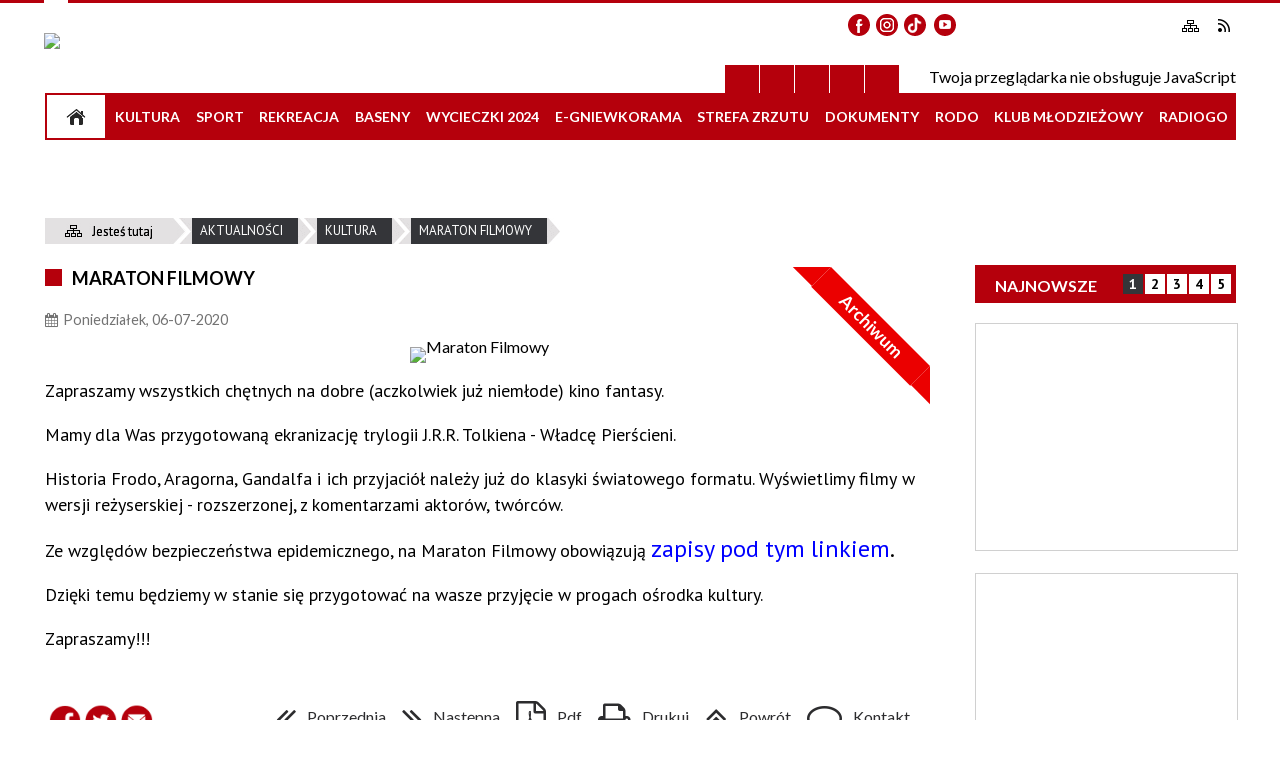

--- FILE ---
content_type: text/html; charset=utf-8
request_url: https://kisgniewkowo.pl/aktualnosc-1019-maraton_filmowy.html
body_size: 14556
content:
<!DOCTYPE html>
<html lang="pl"  itemscope="itemscope" itemtype="http://schema.org/WebPage" xmlns="http://www.w3.org/1999/xhtml">
    <head>
        <!-- METAS - - - - - - - - - - - - - - - - - - - - - - - - - - - - - -->
        <title itemprop="name">Maraton Filmowy - Aktualności - MGOKSiR Gniewkowo</title>
<meta http-equiv="Content-Type" content="text/html; charset=utf-8">
	<meta name="title" content="Maraton Filmowy - Aktualności - MGOKSiR Gniewkowo">
	<meta name="description" content="MGOKSiR Gniewkowo Maraton Filmowy - ekranizacja powieści Tolkiena Władca Pierścieni w wersji reżyserskiej.
Zapraszamy!">
	<meta name="keywords" content="MGOKSiR Gniewkowo">
	<meta name="author" content="CONCEPT Intermedia www.sam3.pl">
	<meta name="robots" content="index, follow">

		<meta name="robots" content="index, follow">
        <meta name="viewport" content="width=device-width" >        
                            <meta property="og:image" content="http://kisgniewkowo.pl/uploads/pub/news/news_1019/zajawki/7e239183594c09692943a5af17d497f62bb29704.png">
            <meta property="og:title" content="Maraton Filmowy">
    <meta property="og:description" content="Maraton Filmowy - ekranizacja powieści Tolkiena Władca Pierścieni w wersji reżyserskiej.
Zapraszamy!">
    <meta property="og:site_name" content="Miejsko-Gminny Ośrodek Kultury Sportu i Rekreacji w Gniewkowie">
    <meta property="og:url" content="https://kisgniewkowo.pl/aktualnosc-1019-maraton_filmowy.html">
    <meta property="og:type" content="article">
    
    <meta name="twitter:title" content="Maraton Filmowy">
    <meta name="twitter:description" content="Maraton Filmowy - ekranizacja powieści Tolkiena Władca Pierścieni w wersji reżyserskiej.
Zapraszamy!">
    <meta name="twitter:image" content="http://kisgniewkowo.pl/uploads/pub/news/news_1019/zajawki/orginal_7e239183594c09692943a5af17d497f62bb29704.png">
    <!--<meta name="twitter:card" content="http://kisgniewkowo.pl/uploads/pub/news/news_1019/zajawki/thumb_7e239183594c09692943a5af17d497f62bb29704.png">-->
    
    <meta name="twitter:card" content="summary" >
    <meta name="twitter:site" content="https://kisgniewkowo.pl/aktualnosc-1019-maraton_filmowy.html" >
    
        <!-- EXTERNALS - - - - - - - - - - - - - - - - - - - - - - - - - - - -->		
        <link rel="shortcut icon" href="/themes/skin_01/images/favicon.ico" >
        <link rel="alternate" type="application/rss+xml"  title="RSS 2.0" href="https://kisgniewkowo.pl/aktualnosci.xml" >
		
		

		
        	<link rel="stylesheet" type="text/css" media="all" href="/themes/skin_01/css/common.css">
	<link rel="stylesheet" type="text/css" media="all" href="/css/concept.gallery.css">
	<link rel="stylesheet" type="text/css" media="all" href="/css/_global.css">
	<link rel="stylesheet" type="text/css" media="screen" href="/wcag_video_player/ableplayer.min.css">
	<link rel="stylesheet" type="text/css" media="all" href="/css/icons_library.css">
	<link rel="stylesheet" type="text/css" media="screen" href="/css/jquery-ui-1.13.2/jquery-ui.min.css">
	<link rel="stylesheet" type="text/css" media="screen" href="/js/fancyBox/jquery.fancybox.css">
	<link rel="stylesheet" type="text/css" media="print" href="/css/print_strona.css">
	<link rel="stylesheet" type="text/css" media="all" href="/themes/skin_01/css/responsive.css">
	<link rel="stylesheet" type="text/css" media="all" href="/themes/skin_01/css/_multisite.css">
	<link rel="stylesheet" type="text/css" media="all" href="/css/concept-carousel.css">

        <!-- JAVASCRIPTS - - - - - - - - - - - - - - - - - - - - - - - - - - -->
                <script src="/js/jquery/jquery-1.12.4.min.js"></script>
        <script src="/js/jquery/jquery-3.1.1.min.js"></script>
        <script src="/js/jquery/jquery-ui-1.13.2.min.js"></script>
        <script src="/js/hammer.min.js"></script>
		<script src="/js/whcookies.min.js" ></script>
        <script src="/js/jquery/jquery.ui.datepicker.min.js"></script> 
        <script src="/js/jquery/jquery-ui-timepicker-addon.min.js"></script> 
        
        <!-- cdn for modernizr, if you haven't included it already -->
        <!-- script src="http://cdn.jsdelivr.net/webshim/1.12.4/extras/modernizr-custom.js"></script -->
        <!-- polyfiller file to detect and load polyfills -->
        <!-- script src="http://cdn.jsdelivr.net/webshim/1.12.4/polyfiller.js"></script -->

                <script>
        function get_upload_image_size(dimension)
        {
            if(dimension == 'x')
                return 266;
            else
                return 224;
        }
        </script>
        
        <script src="/js/../themes/skin_01/js/multisite.js"></script>
<script src="/js/menu.min.js"></script>
<script src="/js/functions.js"></script>
<script src="/js/jquery/concept-rotator.js"></script>
<script src="/js/jquery/jquery.easing.1.3.js"></script>
<script src="/js/gsap/TweenMax.min.js"></script>
<script src="/js/gsap/plugins/ScrollToPlugin.min.js"></script>
<script src="/js/gsap/plugins/CSSPlugin.min.js"></script>
<script src="/js/gsap/easing/EasePack.min.js"></script>
<script src="/js/concept.gallery.js?ver=3.0"></script>
<script src="/js/akceslab-ytplayer.js"></script>
<script src="/wcag_video_player/ableplayer.min.js"></script>
<script src="/wcag_video_player/thirdparty/js.cookie.js"></script>
<script src="/js/concept_carousel_v1_0.js"></script>
		
    </head>
        <body class="module-aktualnosci action-show">
       
                <div class="page_title" style="display: none">
            Miejsko-Gminny Ośrodek Kultury Sportu i Rekreacji w Gniewkowie - kisgniewkowo.pl
<br><span class="data">Wygenerowano:&nbsp;02-02-2026</span>        </div>
        
        <h1 hidden>Miejsko-Gminny Ośrodek Kultury Sportu i Rekreacji w Gniewkowie - kisgniewkowo.pl
</h1>

        <div id="page_content">       
            <div id="overlay" onclick="clear_other_mobile_active_elements();toggle_body_overflow();"></div>
            <div id="page_container">                <table role="presentation" id="table_1" class="sekcja-paneli" style="width: 100%;">
<tbody>	<tr>
		<td id="PAN_HEAD" class="panel">
			<div>
<div class="wcag_links">
	<div class="links">
		<div class="hidden">
			<a href="#content" data-offset="-300" class="scroll_to">Przejdź do treści</a>
		</div>
		
		<div class="hidden"><div tabindex="0" onclick="jQuery('body').scrollTo('*[id^=\'search_comn_\']'); jQuery('*[id^=\'search_comn_\']').val('').focus();">Przejdź do Wyszukiwarki</div></div>
		<div class="hidden"><a class="mapa_strony" tabindex="0" href="/mapa_strony.html">Przejdź do mapy strony</a></div>
		<div class="hidden"><div tabindex="0" onclick="jQuery('body').scrollTo('*[id^=\'mainMenu_\']'); jQuery(':focusable', jQuery('*[id^=\'mainMenu_\']'))[0].focus();">Przejdź do Menu</div></div>
	</div>
</div>

<script>
	jQuery('.scroll_to').css('cursor' , 'pointer').click(function () {
	var target = jQuery(this).attr('href');
	jQuery('html, body').animate({
	scrollTop: jQuery(target).offset().top -140
	}, 1000);
	});
</script>

<div class="wysuwany_baner_lewo">
    <div class="pole-banerowe noprint" style="flex-grow: 1; " >
									<a href="radio.html" onclick="window.open(this.href, 'radio', 'width=540,height=55,resizable=yes'); return false;">
							<img src="/uploads/pub/img_files/img_19800/8f22e15bc0d72fcb13307cd4d64f7b28ec652124.png" alt="Radio GO - kliknięcie spowoduje otwarcie nowego okna" loading="lazy" title="Radio GO" onclick="jQuery.ajax({
	type:'POST',
	url:'/banery/click/id/19800.html',
	dataType:'html'})"><span class="baner_title" style="display:none;">Radio GO</span></a></div>
   
</div>


<script>
	jQuery(document).ready(function(){
		   jQuery('.wysuwany_baner_prawo > div a').focusin(function(evt){				
				   jQuery(evt.target).parent().addClass('focused');                                    
		   });
		   jQuery('.wysuwany_baner_prawo > div a').focusout(function(evt){
				   jQuery(evt.target).parent().removeClass('focused');      
		   });   
		   
		   jQuery('.wysuwany_baner_lewo > div a').focusin(function(evt){				
				   jQuery(evt.target).parent().addClass('focused');                                    
		   });
		   jQuery('.wysuwany_baner_lewo > div a').focusout(function(evt){
				   jQuery(evt.target).parent().removeClass('focused');      
		   });   
	});
	
	jQuery(document).ready(function (){
		jQuery('.wysuwany_baner_lewo > *').click(function ()	{		
			jQuery('.wysuwany_baner_lewo > div').removeClass('focused');     			
			jQuery(".miejsce-banerowe.logo_w_naglowku a").focus();			
		});
		
		jQuery('.wysuwany_baner_prawo > *').click(function ()	{		
			jQuery('.wysuwany_baner_prawo > div').removeClass('focused');     			
			jQuery(".miejsce-banerowe.logo_w_naglowku a").focus();			
		});
	});
</script>
        
	

    <div class="miejsce-banerowe logo_w_wersji_responsywnej " >
        <div class="pole-banerowe noprint" style="flex-grow: 1; " >
<a href="/" target="_self"><img src="/uploads/pub/img_files/img_19787/77222b954f82be2a056ee74ea0cd31c035d0923f.png" alt="logo responsywne" loading="lazy" title="" onclick="jQuery.ajax({
	type:'POST',
	url:'/banery/click/id/19787.html',
	dataType:'html'})"><span class="baner_title" style="display:none;">logo responsywne</span></a></div>
        </div>




    <div class="miejsce-banerowe logo_w_naglowku_strony " >
        <div class="pole-banerowe noprint" style="flex-grow: 1; " >
<a href="/" target="_self"><img src="/uploads/pub/img_files/img_19773/9ddf4d1402c2f8836488154f6899210760a637b0.png" alt="Logo w nagłówku" loading="lazy" title="" onclick="jQuery.ajax({
	type:'POST',
	url:'/banery/click/id/19773.html',
	dataType:'html'})"><span class="baner_title" style="display:none;">Logo w nagłówku</span></a></div>
<div class="noprint pole-banerowe">
<script>
    (function(d){
      var s = d.createElement("script");
      /* uncomment the following line to override default position*/
      /* s.setAttribute("data-position", 3);*/
      /* uncomment the following line to override default size (values: small, large)*/
      /* s.setAttribute("data-size", "small");*/
      /* uncomment the following line to override default language (e.g., fr, de, es, he, nl, etc.)*/
      /* s.setAttribute("data-language", "language");*/
      /* uncomment the following line to override color set via widget (e.g., #053f67)*/
       s.setAttribute("data-color", "#B4000B");
      /* uncomment the following line to override type set via widget (1=person, 2=chair, 3=eye, 4=text)*/
      /* s.setAttribute("data-type", "1");*/
      /* s.setAttribute("data-statement_text:", "Our Accessibility Statement");*/
      /* s.setAttribute("data-statement_url", "http://www.example.com/accessibility")";*/
      /* uncomment the following line to override support on mobile devices*/
      /* s.setAttribute("data-mobile", true);*/
      /* uncomment the following line to set custom trigger action for accessibility menu*/
      /* s.setAttribute("data-trigger", "triggerId")*/
      s.setAttribute("data-account", "MsFIrZrGxc");
      s.setAttribute("src", "https://cdn.userway.org/widget.js");
      (d.body || d.head).appendChild(s);
    })(document)
    </script>
    <noscript>Please ensure Javascript is enabled for purposes of <a href="https://userway.org">website accessibility</a></noscript>
  
</div>
        </div>




    <div class="miejsce-banerowe banery_do_podstron_w_naglowku puste" >
                </div>


<script>
    function toggleGlobalPause()
    {
        globalPause = !globalPause;
        jQuery("#hyperss .slide-image").toggleClass("stopped");
        jQuery(".stop-anim").toggleClass("play");

        var x = jQuery(".stop-anim").text();

        if (x == 'Wznów animacje') {
            jQuery(".stop-anim").text("Zatrzymaj animacje");
            jQuery(".stop-anim").attr("title", "Zatrzymaj animacje");
        } else {
            jQuery(".stop-anim").text("Wznów animacje");
            jQuery(".stop-anim").attr("title", "Wznów animacje");
        }
    }
</script>	

<div class="accesible" >
   <div class="stop-anim" title="Zatrzymaj animacje" tabindex="0" onclick="toggleGlobalPause();">Zatrzymaj animacje</div>
        <div class="wheelchair" title="Informacje o dostępności" onclick="location = ('https://kisgniewkowo.pl/strona-1-informacje_o_dostepnosci.html');"></div>
    <div class="deklaracja_dostep" title="Deklaracja dostępności" onclick="location = ('https://kisgniewkowo.pl/deklaracja_dostepnosci.html');"></div>
    <div class="deaf" title="Informacje dla niesłyszących" onclick="location = ('https://kisgniewkowo.pl/strona-2-informacje_dla_nieslyszacych.html');"></div>
    <div class="contrast" title="Informacje o kontraście" onclick="location = ('https://kisgniewkowo.pl/strona-3-informacja_o_kontrascie.html');"></div>
    </div>



    <div class="miejsce-banerowe ikonki_spolecznosciowe_w_naglowku " >
        <div class="noprint pole-banerowe">
<a href="https://www.facebook.com/GniewkowoGOK" class="fb_link"  target="_blank">facebook</a>

<a href="https://www.instagram.com/gniewkowogok/" class="insta_link"  target="_blank">instagram</a>

<a href="https://www.tiktok.com/@tikgokgniewkowo" class="tiktok_link"  target="_blank">tiktok</a>

<a href="http://www.youtube.com/@mgoksironline5387" class="youtube_link" target="_blank">youtube</a>




</div>
        </div>


<div class="noprint pole-banerowe">
<div class="topMenu_infobar">
  <div class="links">   
    
    <a href="https://www.gov.pl/web/polskapomoc/unia-europejska" target="_blank" class="eu">Unia Europejska</a>
       
        <a href="http://www.epuap.gov.pl" target="_blank" class="epuap">Epuap</a>
    
    <a href="http://www.bip.kisgniewkowo.pl" target="_blank" class="bip">BIP</a>

    
    <a href="/mapa_strony.html" class="mapastrony">Mapa Strony</a>
    
    <a href="/aktualnosci.xml" class="rss_link">RSS</a>
    
    <div class="cl" style="float: none; height: 0;"></div>
    
  </div>
</div>
</div>
<section class="component wyszukiwarka-wrapper " >

            <header class="belka hidden-wcag">
            <h2 class="title"><span>Wyszukiwarka</span></h2>
        </header>
    
    <div class="comn-wyszukiwarka" role="search">
        
        
        <div id="search_box_comn_srch_2586a21da19e465303320af88b5635a5">
            <span class="warning show-delayed">Twoja przeglądarka nie obsługuje JavaScript</span>
        </div>

        <div class="cl"></div>
    </div>

    <script>
//<![CDATA[
jQuery.ajax({
	type:'POST',
	url:'/Common/getSearchAllForm/disp/none/hash_id/comn_srch_2586a21da19e465303320af88b5635a5.html',
	dataType:'html',
	success:function(data, textStatus){jQuery('#search_box_comn_srch_2586a21da19e465303320af88b5635a5').html(data);},
	complete:function(XMLHttpRequest, textStatus){wcagstinks(jQuery("#adv_form")); updateAdvSearchWidth(); jQuery("#adv_form");}})
//]]>
</script>
</section>
<div class="cl"></div>
<nav class="glowneMenu" data-component-name="comn_mainmenu" id="mainMenu_07a2b9e39256f90dc810228d895c70c7-wrapper" aria-labelledby="mainMenu_07a2b9e39256f90dc810228d895c70c7-label">   
    <h2 id="mainMenu_07a2b9e39256f90dc810228d895c70c7-label" class="hidden-wcag">Menu główne 1</h2>
    <div class="okazja_top2"></div>
    <div class="okazja_top3"></div>
    		
				
        <ul class="mainMenu " id="comn_07a2b9e39256f90dc810228d895c70c7">
         <li class="block block_nr_1" id="comn_07a2b9e39256f90dc810228d895c70c7_pos_1" data-color="#B5000C">
<a target="_self" class="menu-level-1 no-submenu" style="color:#fff; border-color:#B5000C; background: #B5000C;" href="/"><span class="menu_select_left" style="background:#B5000C;"></span><span class="menu_select_right" style="background:#B5000C;"></span><span class="menu_select_bottom" style="background:#B5000C;"></span><span style="background:#B5000C;" class="tytul_menu">Strona główna</span></a>
</li> <li class="block block_nr_2" id="comn_07a2b9e39256f90dc810228d895c70c7_pos_2" data-color="#B5000C">
<a target="_self" class="menu-level-1 no-submenu" style="color:#fff; border-color:#B5000C; background: #B5000C;" href="/strona-98-kultura.html"><span class="menu_select_left" style="background:#B5000C;"></span><span class="menu_select_right" style="background:#B5000C;"></span><span class="menu_select_bottom" style="background:#B5000C;"></span><span style="background:#B5000C;" class="tytul_menu">Kultura</span></a>
</li> <li class="block block_nr_3" id="comn_07a2b9e39256f90dc810228d895c70c7_pos_3" data-color="#B5000C">
<a target="_self" class="menu-level-1 with-submenu" style="color:#fff; border-color:#B5000C; background: #B5000C;" href="/strona-99-sport.html"><span class="menu_select_left" style="background:#B5000C;"></span><span class="menu_select_right" style="background:#B5000C;"></span><span class="menu_select_bottom" style="background:#B5000C;"></span><span style="background:#B5000C;" class="tytul_menu">Sport</span></a>
<span class="main-menu-toggler" onclick="mainMenuTogglePosition(this);"></span><div class="sub-block-menu js-display-none" style="height: 0; background: #B5000C; border-color: #B5000C; ">
<h2 style="border-bottom-color: #B5000C;  background-color: #B5000C; ">Sport</h2>
<ul class="level-1-wrapper">
<li class="level-1" style="color:#fff; background-color: #B5000C;"><a target="_self" class="menu-level-2" style="" href="/strona-116-szachy.html"><span class="label" style="background: #B5000C; border-color: #B5000C;" title=""></span>Szachy</a><div class="extra-box"><div><div class="zajawka port_zaj "><a target="_self" href="/strona-116-szachy.html"><span class="box-left" style="width: 266px;">
    <img alt="" loading="lazy" width="266" height="224" src="/uploads/pub/strony/strona_116/zajawki/thumb_3898e7f1fe4a8fe2b8a109a7415e5b18af031533.jpg">
</span>

<span class="box-right">
     
  <span class="title">    
    <span class="etykieta_zajawka">      
    	<span class="label" style="background: #B5000C; border-color: #B5000C;" title=""></span>      
    </span>    
    Szachy    
  </span>
  
  <span class="tresc">Strona poświęcona Grand Prix Gniewkowa w szachach.</span>

  <span class="zajawka_click">
    kliknij, aby przejść do dalszej części informacji
  </span>

</span>
</a></div></div></div></li></ul><div class="extra-content"><div class="extra-box"><div class="zajawka port_zaj "><a target="_self" href="/strona-99-sport.html"><span class="box-left" style="width: 266px;">
    <img alt="" loading="lazy" width="266" height="224" src="/themes/skin_01/images/def_zaj_thumb.png">
</span>

<span class="box-right">
     
  <span class="title">    
    <span class="etykieta_zajawka">      
    	<span class="label" style="background: #B5000C; border-color: #B5000C;" title=""></span>      
    </span>    
    Sport    
  </span>
  
  <span class="tresc">Oprócz głównego celu naszej działalności, którym jest upowszechnianie kultury, jako ośrodek sportu i rekreacji czynnie działamy na polu upowszechniania kultury fizycznej wnaszej gminie. Organizujemy wiele turniejów, ligi: darta, badmintona, piłki...</span>

  <span class="zajawka_click">
    kliknij, aby przejść do dalszej części informacji
  </span>

</span>
</a></div>
</div></div><div tabindex="0" class="sub-menu-closer" id="submenu-closer-comn_07a2b9e39256f90dc810228d895c70c7_pos_3" style="color: #B5000C; "></div></div>
                                        <script>
                        var el_comn_07a2b9e39256f90dc810228d895c70c7_pos_3 = document.getElementById("comn_07a2b9e39256f90dc810228d895c70c7_pos_3");
                        mouseMenuNavigation(el_comn_07a2b9e39256f90dc810228d895c70c7_pos_3, "comn_07a2b9e39256f90dc810228d895c70c7_pos_3", 1);
                    </script>
            
                    </li> <li class="block block_nr_4" id="comn_07a2b9e39256f90dc810228d895c70c7_pos_4" data-color="#B5000C">
<a target="_self" class="menu-level-1 no-submenu" style="color:#fff; border-color:#B5000C; background: #B5000C;" href="/strona-108-rekreacja.html"><span class="menu_select_left" style="background:#B5000C;"></span><span class="menu_select_right" style="background:#B5000C;"></span><span class="menu_select_bottom" style="background:#B5000C;"></span><span style="background:#B5000C;" class="tytul_menu">Rekreacja</span></a>
</li> <li class="block block_nr_5" id="comn_07a2b9e39256f90dc810228d895c70c7_pos_5" data-color="#B5000C">
<a target="_self" class="menu-level-1 no-submenu" style="color:#fff; border-color:#B5000C; background: #B5000C;" href="/strona-121-baseny.html"><span class="menu_select_left" style="background:#B5000C;"></span><span class="menu_select_right" style="background:#B5000C;"></span><span class="menu_select_bottom" style="background:#B5000C;"></span><span style="background:#B5000C;" class="tytul_menu">BASENY</span></a>
</li> <li class="block block_nr_6" id="comn_07a2b9e39256f90dc810228d895c70c7_pos_6" data-color="#B5000C">
<a target="_self" class="menu-level-1 no-submenu" style="color:#fff; border-color:#B5000C; background: #B5000C;" href="/strona-100-wycieczki_z_gok_iem_2024.html"><span class="menu_select_left" style="background:#B5000C;"></span><span class="menu_select_right" style="background:#B5000C;"></span><span class="menu_select_bottom" style="background:#B5000C;"></span><span style="background:#B5000C;" class="tytul_menu">Wycieczki 2024</span></a>
</li> <li class="block block_nr_8" id="comn_07a2b9e39256f90dc810228d895c70c7_pos_8" data-color="#B5000C">
<a target="_self" class="menu-level-1 no-submenu" style="color:#fff; border-color:#B5000C; background: #B5000C;" href="/strona-103-e_gniewkorama.html"><span class="menu_select_left" style="background:#B5000C;"></span><span class="menu_select_right" style="background:#B5000C;"></span><span class="menu_select_bottom" style="background:#B5000C;"></span><span style="background:#B5000C;" class="tytul_menu">e-Gniewkorama</span></a>
</li> <li class="block block_nr_9" id="comn_07a2b9e39256f90dc810228d895c70c7_pos_9" data-color="#B5000C">
<a target="_self" class="menu-level-1 no-submenu" style="color:#fff; border-color:#B5000C; background: #B5000C;" href="/strona-101-strefa_zrzutu.html"><span class="menu_select_left" style="background:#B5000C;"></span><span class="menu_select_right" style="background:#B5000C;"></span><span class="menu_select_bottom" style="background:#B5000C;"></span><span style="background:#B5000C;" class="tytul_menu">Strefa zrzutu</span></a>
</li> <li class="block block_nr_10" id="comn_07a2b9e39256f90dc810228d895c70c7_pos_10" data-color="#B5000C">
<a target="_self" class="menu-level-1 with-submenu" style="color:#fff; border-color:#B5000C; background: #B5000C;" href="/strona-112-dokumenty.html"><span class="menu_select_left" style="background:#B5000C;"></span><span class="menu_select_right" style="background:#B5000C;"></span><span class="menu_select_bottom" style="background:#B5000C;"></span><span style="background:#B5000C;" class="tytul_menu">Dokumenty</span></a>
<span class="main-menu-toggler" onclick="mainMenuTogglePosition(this);"></span><div class="sub-block-menu js-display-none" style="height: 0; background: #B5000C; border-color: #B5000C; ">
<h2 style="border-bottom-color: #B5000C;  background-color: #B5000C; ">Dokumenty</h2>
<ul class="level-1-wrapper">
<li class="level-1" style="color:#fff; background-color: #B5000C;"><a target="_self" class="menu-level-2" style="" href="/strona-123-standardy_ochrony_maloletnich_stosowane.html"><span class="label" style="background: #B5000C; border-color: #B5000C;" title=""></span>Standardy ochrony małoletnich stosowane w MGOKSiR</a><div class="extra-box"><div><div class="zajawka port_zaj non_tresc"><a target="_self" href="/strona-123-standardy_ochrony_maloletnich_stosowane.html"><span class="box-left" style="width: 266px;">
    <img alt="" loading="lazy" width="266" height="224" src="/themes/skin_01/images/def_zaj_thumb.png">
</span>

<span class="box-right">
     
  <span class="title">    
    <span class="etykieta_zajawka">      
    	<span class="label" style="background: #B5000C; border-color: #B5000C;" title=""></span>      
    </span>    
    Standardy ochrony małoletnich stosowane w MGOKSiR    
  </span>
  
  <span class="tresc"></span>

  <span class="zajawka_click">
    kliknij, aby przejść do dalszej części informacji
  </span>

</span>
</a></div></div></div></li></ul><div class="extra-content"><div class="extra-box"><div class="zajawka port_zaj "><a target="_self" href="/strona-112-dokumenty.html"><span class="box-left" style="width: 266px;">
    <img alt="" loading="lazy" width="266" height="224" src="/uploads/pub/strony/strona_112/zajawki/thumb_752e1964e625e476b99fb91bc637d27c3461b49a.jpg">
</span>

<span class="box-right">
     
  <span class="title">    
    <span class="etykieta_zajawka">      
    	<span class="label" style="background: #B5000C; border-color: #B5000C;" title=""></span>      
    </span>    
    Dokumenty    
  </span>
  
  <span class="tresc">Miejsko Gminny Ośrodek Kultury Sportu i Rekreacji działa w oparciu o:</span>

  <span class="zajawka_click">
    kliknij, aby przejść do dalszej części informacji
  </span>

</span>
</a></div>
</div></div><div tabindex="0" class="sub-menu-closer" id="submenu-closer-comn_07a2b9e39256f90dc810228d895c70c7_pos_10" style="color: #B5000C; "></div></div>
                                        <script>
                        var el_comn_07a2b9e39256f90dc810228d895c70c7_pos_10 = document.getElementById("comn_07a2b9e39256f90dc810228d895c70c7_pos_10");
                        mouseMenuNavigation(el_comn_07a2b9e39256f90dc810228d895c70c7_pos_10, "comn_07a2b9e39256f90dc810228d895c70c7_pos_10", 1);
                    </script>
            
                    </li> <li class="block block_nr_11" id="comn_07a2b9e39256f90dc810228d895c70c7_pos_11" data-color="#B5000C">
<a target="_self" class="menu-level-1 no-submenu" style="color:#fff; border-color:#B5000C; background: #B5000C;" href="/strona-118-rodo.html"><span class="menu_select_left" style="background:#B5000C;"></span><span class="menu_select_right" style="background:#B5000C;"></span><span class="menu_select_bottom" style="background:#B5000C;"></span><span style="background:#B5000C;" class="tytul_menu">RODO</span></a>
</li> <li class="block block_nr_12" id="comn_07a2b9e39256f90dc810228d895c70c7_pos_12" data-color="#B5000C">
<a target="_self" class="menu-level-1 no-submenu" style="color:#fff; border-color:#B5000C; background: #B5000C;" href="/strona-119-go_k_lub.html"><span class="menu_select_left" style="background:#B5000C;"></span><span class="menu_select_right" style="background:#B5000C;"></span><span class="menu_select_bottom" style="background:#B5000C;"></span><span style="background:#B5000C;" class="tytul_menu">KLUB Młodzieżowy</span></a>
</li> <li class="block block_nr_13" id="comn_07a2b9e39256f90dc810228d895c70c7_pos_13" data-color="#B5000C">
<a target="_self" class="menu-level-1 no-submenu" style="color:#fff; border-color:#B5000C; background: #B5000C;" href="/strona-124-radiogo.html"><span class="menu_select_left" style="background:#B5000C;"></span><span class="menu_select_right" style="background:#B5000C;"></span><span class="menu_select_bottom" style="background:#B5000C;"></span><span style="background:#B5000C;" class="tytul_menu">RadioGo</span></a>
</li>        </ul>
		
		                <script>
//<![CDATA[
                var candidate = document.getElementById('comn_07a2b9e39256f90dc810228d895c70c7_pos_1');
                candidate.className += ' sel';
        
//]]>
</script>                <script>
//<![CDATA[
window.onscroll = function() { menuDocking("PAN_HEAD");}; 
//]]>
</script><script>
//<![CDATA[
window.onresize = function() { menuDocking("PAN_HEAD");}; 
//]]>
</script> 		
    </nav>
<div class="cl"></div>			</div>
		</td>
	</tr>
	<tr>
		<td id="PAN_HEAD_2" class="panel">
			<div>
<nav class="navigator" id="breadcrumbs" aria-labelledby="breadcrumbs-label">
    <h2 id="breadcrumbs-label" class="hidden-wcag">Breadcrumbs</h2>
    
    <ul itemscope itemtype="http://schema.org/BreadcrumbList">
        
    <li itemprop="itemListElement" itemscope itemtype="http://schema.org/ListItem"><a class="navigator_home" property="item" typeof="WebPage" itemprop="item" itemtype="https://schema.org/Thing" itemscope="itemscope" href="/mapa_strony.html"><span itemprop="name">Jesteś tutaj</span></a><meta itemprop="position" content="1"></li><li itemprop="itemListElement" itemscope itemtype="http://schema.org/ListItem"><a property="item" typeof="WebPage" itemprop="item" itemtype="https://schema.org/Thing" itemscope="itemscope" href="/aktualnosci-lista.html"><span itemprop="name">Aktualności</span></a><meta itemprop="position" content="2"></li><li itemprop="itemListElement" itemscope itemtype="http://schema.org/ListItem"><a property="item" typeof="WebPage" itemprop="item" itemtype="https://schema.org/Thing" itemscope="itemscope" href="/aktualnosci-802-kultura.html"><span itemprop="name">Kultura</span></a><meta itemprop="position" content="3"></li><li itemprop="itemListElement" itemscope itemtype="http://schema.org/ListItem"><a property="item" typeof="WebPage" itemprop="item" itemtype="https://schema.org/Thing" itemscope="itemscope" href="/aktualnosc-1019-maraton_filmowy.html"><span itemprop="name">Maraton Filmowy</span></a><meta itemprop="position" content="4"></li>        
    </ul>

</nav>


    <div class="miejsce-banerowe baner_pod_nawigatorem puste" >
                </div>


			</div>
		</td>
	</tr>
</tbody></table>
<table role="presentation" id="table_2" class="sekcja-paneli" style="width: 100%;">
<tbody>	<tr>
		<td id="PAN_1" class="panel">
			<div>


    <div class="miejsce-banerowe baner_w_centralnym_panelu_na_gorze puste" >
                </div>


				<div id='content'><div class="messages">
            
    
    
    </div>


<article class="archiwalna" itemscope itemtype="http://schema.org/NewsArticle" itemid="news-1019">

    <meta itemprop="description" content="Maraton Filmowy - ekranizacja powieści Tolkiena Władca Pierścieni w wersji reżyserskiej.
Zapraszamy!">
    <meta itemprop="datePublished" content="2020-07-06T11:10:43+02:00">

    <header>

        <span class="etykieta_zajawka">
            <span class="label" style="background: #B5000C; border-color: #B5000C;" title=""></span><span class="label" style="background: #B5000C; border-color: #B5000C;" title=""></span>        </span>	

        <h2 class="title" itemprop="headline">
            Maraton Filmowy        </h2>
    </header>

    
    <span class="info"><strong aria-hidden="true" class="date" title="Data publikacji">Poniedziałek, 06-07-2020</strong><strong class="hidden-wcag" >Data publikacji, Poniedziałek, 06-07-2020</strong><span class="info_seperator" aria-hidden="true">,</span> <strong aria-hidden="true" class="author" title="Autor">Paweł Mikuszewski</strong><strong class="hidden-wcag" >Autor, Paweł Mikuszewski</strong><span class="info_seperator" aria-hidden="true">,</span> <strong aria-hidden="true" class="views" title="Liczba wyświetleń">1225</strong><strong class="hidden-wcag" >Ilość wyświetleń, 1225</strong></span>                    

                
			<span class="grafika_tresc" style="max-width:880px">           
				<a class="fancybox" href="/uploads/pub/news/news_1019/zajawki/7e239183594c09692943a5af17d497f62bb29704.png"><img alt="Maraton Filmowy" style="max-width: 880px; height: auto;" itemprop="image" src="https://kisgniewkowo.pl/uploads/pub/news/news_1019/zajawki/normal_7e239183594c09692943a5af17d497f62bb29704.png"></a>				
									<div class="article-archived">Archiwum</div>
								
			</span>
		
    <div class="tresc" itemprop="articleBody">
        <p style="text-align: justify;">Zapraszamy wszystkich chętnych na dobre (aczkolwiek już niemłode) kino fantasy.</p>
<p style="text-align: justify;">Mamy dla Was przygotowaną ekranizację trylogii J.R.R. Tolkiena - Władcę Pierścieni.</p>
<p style="text-align: justify;">Historia Frodo, Aragorna, Gandalfa i ich przyjaci&oacute;ł należy już do klasyki światowego formatu. Wyświetlimy filmy w wersji reżyserskiej - rozszerzonej, z komentarzami aktor&oacute;w, tw&oacute;rc&oacute;w.</p>
<p style="text-align: justify;">Ze względ&oacute;w bezpieczeństwa epidemicznego, na Maraton Filmowy obowiązują <span style="font-size: x-large;"><a href="https://kis_gniewkowo.formularze.org/index.php/e-formularz/1211.html" title="maraton">zapisy pod tym linkiem</a>.</span></p>
<p style="text-align: justify;">Dzięki temu będziemy w stanie się przygotować na wasze przyjęcie w progach ośrodka kultury.</p>
<p style="text-align: justify;">Zapraszamy!!!</p>    </div>

    <aside class="left" style="max-width:100%;">
               
    </aside>
	
	


    <footer class="bottom">
        
                        <div class="microblog">
        <div class="microblog_icons">

            <!-- Facebook -->
            <a class="fb-share" href="https://www.facebook.com/sharer/sharer.php?u=https://kisgniewkowo.pl/aktualnosc-1019-maraton_filmowy.html" onclick="javascript:window.open(this.href,
                            '', 'menubar=no,toolbar=no,resizable=yes,scrollbars=yes,height=600,width=600');
                    return false;">Wyślij na Facebooka</a>
            <!-- Tweeter -->
            <div class="tweeter-share" onclick="location = ('http://twitter.com/home?status=https://kisgniewkowo.pl/aktualnosc-1019-maraton_filmowy.html&amp;t=Maraton Filmowy');" title="Wyślij na Twitter"></div>         
           
           
                                    <a title="Wyślij link e-mailem" class="mailto" onclick="var w=window.open(this.href,'popupWindow','left=100,top=10,width=700,height=530,location=no,scrollbars=no,resizable=no,directories=no,status=no,toolbar=no,menubar=no');w.focus();return false;" href="https://kisgniewkowo.pl/mail-maraton_filmowy.html">Wyślij link e-mailem</a> 
           

                        <div class="cl"></div>
        </div>
    </div>
    
                <ul class="actions">
			<li class="prev" title="Przejdź do poprzedniej aktualności" onclick="location=('/aktualnosc-1006-tradycji_stalo_sie_zadosc.html');"><span class="hidden-wcag">Przejdź do - aktualność </span>Poprzednia</li>
			<li class="next" title="Przejdź do następnej aktualności" onclick="location=('/aktualnosc-1030-zapraszamy_do_teatru.html');"><span class="hidden-wcag">Przejdź do - aktualność </span>Następna</li>
		<li title="Pobierz plik Pdf z treścią" class="pdf" onclick="location=('https://converter.sam3.pl/convert.php?url=https://kisgniewkowo.pl/aktualnosc-1019-maraton_filmowy.html&amp;title=Maraton_Filmowy');"><span class="hidden-wcag">Pobierz artykuł w formie pliku </span>Pdf</li>					<li class="print" title="Drukuj treść" onclick="window.print();">Drukuj<span class="hidden-wcag"> treść tego artykułu</span></li>
			<li class="back" title="Powrót" onclick="history.back();">Powrót<span class="hidden-wcag"> do poprzedniej strony</span></li>
			<li class="zglos" title="Kontakt" onclick="location=('/kontakt.html');">Kontakt<span class="hidden-wcag"> na stronie Kontakt</span></li>
	                
</ul>        <div class="cl"></div>
    </footer>
</article>

<div class="cl"></div>

    <div class="noprint">
        
<section class="component" data-component-name="news_aktualnosci_inne" id="news_9b3c391297c22e65e668b5f9dad5e123"> 

    <header class="belka">
        <h2 class="title">
            <a href="/aktualnosci-802-Kultura.html">Czytaj inne aktualności w kategorii:&nbsp;Kultura</a>        </h2>
    </header>

    <ul class="zaj-list switcher view_normal size-thumb columns-3">	<li class="zaj-wrapper" ><div class="zajawka news_zaj "><a target="_self" href="/aktualnosc-1422-powraca_jam_session.html"><span class="box-left" style="width: 266px;">
    <img alt="" loading="lazy" width="266" height="224" src="/uploads/pub/news/news_1422/zajawki/thumb_19e178544dd3a8de5eacda1d1b12d95380fc8916.jpg">
</span>

<span class="box-right">
     
  
  
  <span class="kategorie newsbox" style="display:none;"><span class="tag" data-color="#d21d71" data-alter-color="#a20041" data-inverted-color="#fff">Kultura</span>
  <span class="cl newsbox" style="display:none;"></span>
  </span>
  
  <span class="cl newsbox" style="display:none;"></span>
  
  <span class="title">    
    <span class="etykieta_zajawka">      
    	<span class="label" style="background: #d21d71; border-color: #d21d71;" title=""></span>      
    </span>    
    Powraca Jam Session !!!    
  </span>
  
  <span class="kategorie"><span class="tag" data-color="#d21d71" data-alter-color="#a20041" data-inverted-color="#fff">Kultura</span></span>
  
  <span class="cl newsbox" style="display:none;"></span>
  
  <span class="tresc">Z radością informujemy, że powraca Jam Session !!! Koncertowe wydarzenie, którego pierwszą edycję datujemy na 2003 rok.</span>

  <span class="zajawka_click">
    kliknij, aby przejść do dalszej części informacji
  </span>

</span>
</a></div>	</li>	<li class="zaj-wrapper" ><div class="zajawka news_zaj "><a target="_self" href="/aktualnosc-1420-koncert_hyje.html"><span class="box-left" style="width: 266px;">
    <img alt="" loading="lazy" width="266" height="224" src="/uploads/pub/news/news_1420/zajawki/thumb_c41336ea15926e4ca7263c083804e0074cb2af56.jpg">
</span>

<span class="box-right">
     
  
  
  <span class="kategorie newsbox" style="display:none;"><span class="tag" data-color="#d21d71" data-alter-color="#a20041" data-inverted-color="#fff">Kultura</span>
  <span class="cl newsbox" style="display:none;"></span>
  </span>
  
  <span class="cl newsbox" style="display:none;"></span>
  
  <span class="title">    
    <span class="etykieta_zajawka">      
    	<span class="label" style="background: #d21d71; border-color: #d21d71;" title=""></span>      
    </span>    
    Koncert HYJE !!!    
  </span>
  
  <span class="kategorie"><span class="tag" data-color="#d21d71" data-alter-color="#a20041" data-inverted-color="#fff">Kultura</span></span>
  
  <span class="cl newsbox" style="display:none;"></span>
  
  <span class="tresc">Zapraszamy na niezwykły koncert niezwykłej kapeli – Kapela Hyjé!  </span>

  <span class="zajawka_click">
    kliknij, aby przejść do dalszej części informacji
  </span>

</span>
</a></div>	</li>	<li class="zaj-wrapper" ><div class="zajawka news_zaj "><a target="_self" href="/aktualnosc-1418-kino_objazdowe_w_gniewkowie.html"><span class="box-left" style="width: 266px;">
    <img alt="" loading="lazy" width="266" height="224" src="/uploads/pub/news/news_1418/zajawki/thumb_00a5d73ff812a8bc1d95dcfccef0cd052bf36696.jpg">
</span>

<span class="box-right">
     
  
  
  <span class="kategorie newsbox" style="display:none;"><span class="tag" data-color="#d21d71" data-alter-color="#a20041" data-inverted-color="#fff">Kultura</span>
  <span class="cl newsbox" style="display:none;"></span>
  </span>
  
  <span class="cl newsbox" style="display:none;"></span>
  
  <span class="title">    
    <span class="etykieta_zajawka">      
    	<span class="label" style="background: #d21d71; border-color: #d21d71;" title=""></span>      
    </span>    
    Kino objazdowe w Gniewkowie !!!    
  </span>
  
  <span class="kategorie"><span class="tag" data-color="#d21d71" data-alter-color="#a20041" data-inverted-color="#fff">Kultura</span></span>
  
  <span class="cl newsbox" style="display:none;"></span>
  
  <span class="tresc">Serdecznie zapraszamy 18.października na seanse filmowe do naszego MGOKSiR przy ul. Dworcowej 5.</span>

  <span class="zajawka_click">
    kliknij, aby przejść do dalszej części informacji
  </span>

</span>
</a></div>	</li>	</ul>
    <div class="link" style="float:right;">
        <a class="act" title="pozostałe z kategorii" href="/aktualnosci-802-Kultura.html">Pozostałe w kategorii</a>    </div>
	
	<div class="clr"></div>

</section>
    </div>
     

<script>
    function get_upload_image_size(dimension)
    {
        if (dimension == 'x')
            return 266;
        else
            return 224;
    }

    jQuery(document).ready(function () {
        gallery_inject('mini');
    });
</script>  
<script src="/js/fancyBox/jquery.fancybox.min.js" ></script>

<script>
    jQuery('.fancybox').fancybox({
        transitionIn	:	'fade',
		transitionOut	:	'fade',
        speedIn         :	600, 
		speedOut		:	200, 
        autoScale: true,
        closeBtn: false,
        beforeShow: function () {
         
            var imgAlt = jQuery(this.element).find("img").attr("alt");
                       
            if (imgAlt) {
                this.title = imgAlt;
                jQuery(".fancybox-image").attr("alt", imgAlt);
            } else {
                this.title = '';											   
            }

            this.title = (this.title ? '<h4>' + this.title + '</h4>' : '') ;
            if (this.group.length > 1) {
                this.title += '<span class="counter">Zdjęcie ' + (this.index + 1) + ' z ' + this.group.length + '</span>';
                if (jQuery.fancybox.player.isActive) {
                    this.title += '<a href="javascript:jQuery.fancybox.play();" title="Wyłącz pokaz zdjęć" class="myPlay myPlayON" onclick="jQuery(\'.myPlay\').toggleClass(\'myPlayON\')">Zatrzymaj</a>';
                } else {
                    this.title += '<a href="javascript:jQuery.fancybox.play();" title="Włącz pokaz zdjęć" class="myPlay" onclick="jQuery(\'.myPlay\').toggleClass(\'myPlayON\')">Uruchom</a>';
                }
            }
            this.title += '<a onClick="parent.jQuery.fancybox.close();" alt="Zamknij" title="Zamyka okno" class="fancybox-item fancybox-close" href="javascript:;">Zamknij</a>';
        },
        helpers: {
            title: {
                type: 'inside',
                position: 'top',
            }
        },
        afterShow: function () {
            // odkomentuj v2 zeby uruchomic FancyBox-a z focusem
            //jQuery(this.content).attr("tabindex",1).focus(); // v1
            //jQuery('.fancybox-wrap a').first().focus(); // v2
        }
    });
</script>

				</div>


    <div class="miejsce-banerowe baner_w_centralnym_panelu_na_dole puste" >
                </div>


			</div>
		</td>
		<td id="PAN_2" class="panel">
			<div>


    <div class="miejsce-banerowe baner_w_prawym_panelu_na_gorze puste" >
                </div>



<section class="component" id="news_085ad72cdd9a9b536339ebf034f083aa">    

            <header class="belka">   
            			
                <h2 class="title">
                    <a title="Najnowsze" href="/aktualnosci-lista.html">Najnowsze</a>                </h2>	
            
            <div class="numbers"><div class="sel" ><span aria-hidden="true">1</span><span class="hidden-wcag">Wybierz element 1</span></div><div  ><span aria-hidden="true">2</span><span class="hidden-wcag">Wybierz element 2</span></div><div  ><span aria-hidden="true">3</span><span class="hidden-wcag">Wybierz element 3</span></div><div  ><span aria-hidden="true">4</span><span class="hidden-wcag">Wybierz element 4</span></div><div  ><span aria-hidden="true">5</span><span class="hidden-wcag">Wybierz element 5</span></div></div>        </header>	

    
    <ul class="zaj-list switcher view_normal size-thumb columns-1" id="news_085ad72cdd9a9b536339ebf034f083aa-switcher">	<li class="zaj-wrapper"  id="news_085ad72cdd9a9b536339ebf034f083aa-0"><div class="zajawka news_zaj "><a target="_self" href="/aktualnosc-1430-ferie_2026.html"><span class="box-left" style="width: 266px;">
    <img alt="" loading="lazy" width="266" height="224" src="/uploads/pub/news/news_1430/zajawki/thumb_8b61a6b71374304591ed53af1db01f6bbede2ffe.png">
</span>

<span class="box-right">
     
  
  
  <span class="kategorie newsbox" style="display:none;"><span class="tag" data-color="#d21d71" data-alter-color="#a20041" data-inverted-color="#fff">Wydarzenia</span>
  <span class="cl newsbox" style="display:none;"></span>
  </span>
  
  <span class="cl newsbox" style="display:none;"></span>
  
  <span class="title">    
    <span class="etykieta_zajawka">      
    	<span class="label" style="background: #d21d71; border-color: #d21d71;" title=""></span>      
    </span>    
    Ferie 2026 !!!    
  </span>
  
  <span class="kategorie"><span class="tag" data-color="#d21d71" data-alter-color="#a20041" data-inverted-color="#fff">Wydarzenia</span></span>
  
  <span class="cl newsbox" style="display:none;"></span>
  
  <span class="tresc">Już od 2 lutego rozpoczynają się ferie !!! Dlatego wspólnie z MGBP w Gniewkowie, chcemy zaproponować Wam wspólne spędzenie czasu.</span>

  <span class="zajawka_click">
    kliknij, aby przejść do dalszej części informacji
  </span>

</span>
</a></div>	</li>	<li class="zaj-wrapper"  id="news_085ad72cdd9a9b536339ebf034f083aa-1"><div class="zajawka news_zaj "><a target="_self" href="/aktualnosc-1429-34_final_wosp.html"><span class="box-left" style="width: 266px;">
    <img alt="" loading="lazy" width="266" height="224" src="/uploads/pub/news/news_1429/zajawki/thumb_ec96402c590a73561c124db675ced77f815102de.jpg">
</span>

<span class="box-right">
     
  
  
  <span class="kategorie newsbox" style="display:none;"><span class="tag" data-color="#d21d71" data-alter-color="#a20041" data-inverted-color="#fff">Wydarzenia</span>
  <span class="cl newsbox" style="display:none;"></span>
  </span>
  
  <span class="cl newsbox" style="display:none;"></span>
  
  <span class="title">    
    <span class="etykieta_zajawka">      
    	<span class="label" style="background: #d21d71; border-color: #d21d71;" title=""></span>      
    </span>    
    34. Finał WOŚP !!!    
  </span>
  
  <span class="kategorie"><span class="tag" data-color="#d21d71" data-alter-color="#a20041" data-inverted-color="#fff">Wydarzenia</span></span>
  
  <span class="cl newsbox" style="display:none;"></span>
  
  <span class="tresc">Już w najbliższą niedzielę (25.01.) 34. Finał Wielkiej Orkiestry Świątecznej Pomocy !!!</span>

  <span class="zajawka_click">
    kliknij, aby przejść do dalszej części informacji
  </span>

</span>
</a></div>	</li>	<li class="zaj-wrapper"  id="news_085ad72cdd9a9b536339ebf034f083aa-2"><div class="zajawka news_zaj "><a target="_self" href="/aktualnosc-1428-feryjne_wyjazdy_do_mandorii_i_kosmoparku.html"><span class="box-left" style="width: 266px;">
    <img alt="" loading="lazy" width="266" height="224" src="/uploads/pub/news/news_1428/zajawki/thumb_21a421f88c93d8a395db1cf2ccc5b47f9671bf22.png">
</span>

<span class="box-right">
     
  
  
  <span class="kategorie newsbox" style="display:none;"><span class="tag" data-color="#d21d71" data-alter-color="#a20041" data-inverted-color="#fff">Rekreacja</span>
  <span class="cl newsbox" style="display:none;"></span>
  </span>
  
  <span class="cl newsbox" style="display:none;"></span>
  
  <span class="title">    
    <span class="etykieta_zajawka">      
    	<span class="label" style="background: #d21d71; border-color: #d21d71;" title=""></span>      
    </span>    
    Feryjne wyjazdy do Mandorii i Kosmoparku !!!    
  </span>
  
  <span class="kategorie"><span class="tag" data-color="#d21d71" data-alter-color="#a20041" data-inverted-color="#fff">Rekreacja</span></span>
  
  <span class="cl newsbox" style="display:none;"></span>
  
  <span class="tresc">Serdecznie zapraszamy do zapisów na organizowane przez nas feryjne wycieczki dla dzieci.</span>

  <span class="zajawka_click">
    kliknij, aby przejść do dalszej części informacji
  </span>

</span>
</a></div>	</li>	<li class="zaj-wrapper"  id="news_085ad72cdd9a9b536339ebf034f083aa-3"><div class="zajawka news_zaj "><a target="_self" href="/aktualnosc-1427-spotkanie_wolontariuszy_wosp.html"><span class="box-left" style="width: 266px;">
    <img alt="" loading="lazy" width="266" height="224" src="/uploads/pub/news/news_1427/zajawki/thumb_c7aa1b655bcd2f1c4cecd21959e3333b7155e18b.jpg">
</span>

<span class="box-right">
     
  
  
  <span class="kategorie newsbox" style="display:none;"><span class="tag" data-color="#d21d71" data-alter-color="#a20041" data-inverted-color="#fff">Wydarzenia</span>
  <span class="cl newsbox" style="display:none;"></span>
  </span>
  
  <span class="cl newsbox" style="display:none;"></span>
  
  <span class="title">    
    <span class="etykieta_zajawka">      
    	<span class="label" style="background: #d21d71; border-color: #d21d71;" title=""></span>      
    </span>    
    Spotkanie wolontariuszy WOŚP !!!    
  </span>
  
  <span class="kategorie"><span class="tag" data-color="#d21d71" data-alter-color="#a20041" data-inverted-color="#fff">Wydarzenia</span></span>
  
  <span class="cl newsbox" style="display:none;"></span>
  
  <span class="tresc">SPOTKANIE Z WOLONTARIUSZAMI 34. FINAŁ WOŚP – SZTAB #8250 5 stycznia 2026 Godzina: 12:00 MGOKSiR</span>

  <span class="zajawka_click">
    kliknij, aby przejść do dalszej części informacji
  </span>

</span>
</a></div>	</li>	<li class="zaj-wrapper"  id="news_085ad72cdd9a9b536339ebf034f083aa-4"><div class="zajawka news_zaj "><a target="_self" href="/aktualnosc-1426-zapraszamy_na_wyjazd_do_ciechocinka.html"><span class="box-left" style="width: 266px;">
    <img alt="" loading="lazy" width="266" height="224" src="/uploads/pub/news/news_1426/zajawki/thumb_d0072c868458f649e4d02ec1b780aa19af97a6d9.jpg">
</span>

<span class="box-right">
     
  
  
  <span class="kategorie newsbox" style="display:none;"><span class="tag" data-color="#d21d71" data-alter-color="#a20041" data-inverted-color="#fff">Rekreacja</span>
  <span class="cl newsbox" style="display:none;"></span>
  </span>
  
  <span class="cl newsbox" style="display:none;"></span>
  
  <span class="title">    
    <span class="etykieta_zajawka">      
    	<span class="label" style="background: #d21d71; border-color: #d21d71;" title=""></span>      
    </span>    
    Zapraszamy na wyjazd do Ciechocinka.    
  </span>
  
  <span class="kategorie"><span class="tag" data-color="#d21d71" data-alter-color="#a20041" data-inverted-color="#fff">Rekreacja</span></span>
  
  <span class="cl newsbox" style="display:none;"></span>
  
  <span class="tresc">SUPERMOC SENIORA – odkryj ją z nami w Ciechocinku!</span>

  <span class="zajawka_click">
    kliknij, aby przejść do dalszej części informacji
  </span>

</span>
</a></div>	</li>	</ul>
   <div class="clr"></div>    

                    <script>
            jQuery(document).ready(
                    conceptRotator(
                            jQuery,
                            jQuery('#news_085ad72cdd9a9b536339ebf034f083aa'),
                            jQuery('#news_085ad72cdd9a9b536339ebf034f083aa .switcher'),
                            jQuery('#news_085ad72cdd9a9b536339ebf034f083aa .numbers'),
    4,
                            8000                            ));

        </script>
    
</section>


    <div class="miejsce-banerowe baner_w_prawym_panelu_na_dole puste" >
                </div>


			</div>
		</td>
	</tr>
	<tr>
		<td id="PAN_5" class="panel" colspan="2">
			<div>


    <div class="miejsce-banerowe baner_przed_stopka puste" >
                </div>




    <div class="miejsce-banerowe patroni_przed_stopka " >
        <div class="pole-banerowe noprint" style="flex-grow: 1; " >
<a href="https://www.facebook.com/LuckyGniewkowo" target="_blank"><img src="/uploads/pub/img_files/img_19780/d7e03ced69d1dd8f11de34803034cdb626f0a21b.jpg" alt="Testowy Baner - kliknięcie spowoduje otwarcie nowego okna" loading="lazy" title="#B4000B" onclick="jQuery.ajax({
	type:'POST',
	url:'/banery/click/id/19780.html',
	dataType:'html'})"><span class="baner_title" style="display:none;">Testowy Baner</span></a></div>
<div class="pole-banerowe noprint" style="flex-grow: 1; " >
<a href="/strona-103-e_gniewkorama.html" target="_blank"><img src="/uploads/pub/img_files/img_19788/5968598cbeb142ee2078a01ebf17b919e4a77c76.png" alt="eGNIEWKORAMA - kliknięcie spowoduje otwarcie nowego okna" loading="lazy" title="eGNIEWKORAMA" onclick="jQuery.ajax({
	type:'POST',
	url:'/banery/click/id/19788.html',
	dataType:'html'})"><span class="baner_title" style="display:none;">eGNIEWKORAMA</span></a></div>
<div class="pole-banerowe noprint" style="flex-grow: 1; " >
<a href="/kontakt.html" target="_blank"><img src="/uploads/pub/img_files/img_19789/e992d0e25fa16cfbf550e9a7314e0e53546ec9eb.png" alt="Kontakt - kliknięcie spowoduje otwarcie nowego okna" loading="lazy" title="Kontakt" onclick="jQuery.ajax({
	type:'POST',
	url:'/banery/click/id/19789.html',
	dataType:'html'})"><span class="baner_title" style="display:none;">Kontakt</span></a></div>
        </div>


			</div>
		</td>
	</tr>
	<tr>
		<td id="FULL_BOTTOM" class="panel" colspan="2">
			<div>


    <div class="miejsce-banerowe stopka_info " >
        <div class="noprint pole-banerowe">
<div class="stopka_info">
	Miejsko-Gminny Ośrodek Kultury<br>
    Sportu i Rekreacji w Gniewkowie<br>
	ul. Dworcowa 5 <br>
  tel. <a href="tel:523558800">(52) 355 88 00</a><br>
    tel. <a href="tel:604600188">604 600 188</a><br>
  fax  <a href="tel:523558800">(52) 355 88 00</a>
</div>

<div class="stopka_linki">
	<div class="stopka_fb">
		<a href="https://www.facebook.com/GniewkowoGOK" target="_blank">Polub nas</a>
		<a href="https://www.facebook.com/GniewkowoGOK" target="_blank">Polub nas</a>
	</div>
	
	<a class="stopka_insta" target="_blank" href="https://www.instagram.com/gniewkowogok">Instagram</a>
	<a class="stopka_youtube" target="_blank" href="https://www.youtube.com/channel/UCMECAf0It20J1tj7Ymupkzw">Youtube</a>
  <a class="stopka_tweeter" target="_blank" href="/">Tweeter</a>
  <a class="stopka_bilet" target="_blank" href="/">Kup Bilet</a>
  
	
	<div class="cl"></div>

</div>

<div class="cl"></div>
</div>
        </div>




    <div class="miejsce-banerowe stopka_menu " >
        <div class="noprint pole-banerowe">
<ul class="stopka_menu">
  
  
	<li>
		<a href="/aktualnosci-lista.html" target="_self">Aktualnosci</a>
	</li>
  
  	<li>
		<a href="/wydarzenia.html" target="_self">Kalendarz</a>
	</li>
	
    <li>
		<a href="/strona-98-kultura.html" target="_self">Kultura</a>
	</li>	
		
	<li>
		<a href="/strona-99-sport.html" target="_self">Sport</a>
	</li>
	
	<li>
		<a href="/strona-108-rekreacja.html" target="_self">Rekreacja</a>
	</li>
	
	<li>
		<a href="/strona-112-dokumenty.html" target="_self">Dokumenty</a>
	</li>
  
    <li>
		<a href="/galeria_zdjec.html" target="_self">Galeria</a>
	</li>
  
    <li>
		<a href="/kontakt.html" target="_self">Kontakt</a>
	</li>
  
		
</ul>


<ul class="stopka_menu menu2">
  
  	 
    <li>
      <a href="https://bip.kisgniewkowo.pl/" target="_blank" class="bip">BIP</a>
      
   </li>
  
</ul>


</div>
        </div>


<div class="cl cl_empty"></div>			</div>
		</td>
	</tr>
</tbody></table>
<table role="presentation" id="table_3" class="sekcja-paneli" style="width: 100%;">
<tbody>	<tr>
		<td id="PAN_FOOT" class="panel">
			<div>
<div><nav class="aktu_menu component" aria-labelledby="news_b8877c49365abb464710a8bf4d9b37c1-label">
    <h2 id="news_b8877c49365abb464710a8bf4d9b37c1-label" class="hidden-wcag">Menu modułowe - Aktualności</h2>

            <header class="belka">
            <h2 class="title"><span>Menu</span></h2>
        </header>
    
    <ul class="portal-menu" id="news_b8877c49365abb464710a8bf4d9b37c1">
        <li id="level-1-news_b8877c49365abb464710a8bf4d9b37c1-all" class="level-1"><a href="/aktualnosci-lista-reset.html"><span class="label" style="background: #d21d71; border-color: #d21d71;" title=""></span>Wszystkie</a></li><li id="level-1-news_b8877c49365abb464710a8bf4d9b37c1-837" class="level-1"><a href="/aktualnosci-837-radiogo.html"><span class="label" style="background: #d21d71; border-color: #d21d71;" title=""></span>RadioGO</a></li><li id="level-1-news_b8877c49365abb464710a8bf4d9b37c1-802" class="level-1"><a href="/aktualnosci-802-kultura.html"><span class="label" style="background: #d21d71; border-color: #d21d71;" title=""></span>Kultura</a></li><li id="level-1-news_b8877c49365abb464710a8bf4d9b37c1-801" class="level-1"><a href="/aktualnosci-801-sport.html"><span class="label" style="background: #d21d71; border-color: #d21d71;" title=""></span>Sport</a><ul class="level-2-wrapper" style="display: none;" id="level-2-news_b8877c49365abb464710a8bf4d9b37c1-wrapper-801"><li class="level-2" id="level-2-news_b8877c49365abb464710a8bf4d9b37c1-828" style="background-color: #d21d71; color: #fff;"><a href="/aktualnosci-828-ligi.html"><span class="label" style="background: #d21d71; border-color: #d21d71;" title=""></span>Ligi</a><ul class="level-3-wrapper" style="display: none;" id="level-3-news_b8877c49365abb464710a8bf4d9b37c1-wrapper-828"><li class="level-3" id="level-3-news_b8877c49365abb464710a8bf4d9b37c1-830" style="background-color: #d21d71; color: #fff;"><a href="/aktualnosci-830-glb.html"><span class="label" style="background: #d21d71; border-color: #d21d71;" title=""></span>GLB</a></li><li class="level-3" id="level-3-news_b8877c49365abb464710a8bf4d9b37c1-831" style="background-color: #d21d71; color: #fff;"><a href="/aktualnosci-831-gld.html"><span class="label" style="background: #d21d71; border-color: #d21d71;" title=""></span>GLD</a></li><li class="level-3" id="level-3-news_b8877c49365abb464710a8bf4d9b37c1-829" style="background-color: #d21d71; color: #fff;"><a href="/aktualnosci-829-glpn.html"><span class="label" style="background: #d21d71; border-color: #d21d71;" title=""></span>GLPN</a></li><li class="level-3" id="level-3-news_b8877c49365abb464710a8bf4d9b37c1-832" style="background-color: #d21d71; color: #fff;"><a href="/aktualnosci-832-ghlpn.html"><span class="label" style="background: #d21d71; border-color: #d21d71;" title=""></span>GHLPN</a></li></ul></li><li class="level-2" id="level-2-news_b8877c49365abb464710a8bf4d9b37c1-835" style="background-color: #d21d71; color: #fff;"><a href="/aktualnosci-835-szachy.html"><span class="label" style="background: #d21d71; border-color: #d21d71;" title=""></span>Szachy</a></li></ul></li><li id="level-1-news_b8877c49365abb464710a8bf4d9b37c1-824" class="level-1"><a href="/aktualnosci-824-rekreacja.html"><span class="label" style="background: #d21d71; border-color: #d21d71;" title=""></span>Rekreacja</a></li><li id="level-1-news_b8877c49365abb464710a8bf4d9b37c1-805" class="level-1"><a href="/aktualnosci-805-warsztaty_i_sekcje.html"><span class="label" style="background: #d21d71; border-color: #d21d71;" title=""></span>Warsztaty i sekcje</a></li><li id="level-1-news_b8877c49365abb464710a8bf4d9b37c1-803" class="level-1"><a href="/aktualnosci-803-wydarzenia.html"><span class="label" style="background: #d21d71; border-color: #d21d71;" title=""></span>Wydarzenia</a></li><li id="level-1-news_b8877c49365abb464710a8bf4d9b37c1-823" class="level-1"><a href="/aktualnosci-823-turystyka.html"><span class="label" style="background: #d21d71; border-color: #d21d71;" title=""></span>Turystyka</a></li><li id="level-1-news_b8877c49365abb464710a8bf4d9b37c1-807" class="level-1"><a href="/aktualnosci-807-foreign_investments.html"><span class="label" style="background: #d21d71; border-color: #d21d71;" title=""></span>Foreign investments</a></li><li id="level-1-news_b8877c49365abb464710a8bf4d9b37c1-822" class="level-1"><a href="/aktualnosci-822-egniewkorama.html"><span class="label" style="background: #d21d71; border-color: #d21d71;" title=""></span>eGniewkorama</a></li><li id="level-1-news_b8877c49365abb464710a8bf4d9b37c1-833" class="level-1"><a href="/aktualnosci-833-regulaminy.html"><span class="label" style="background: #d21d71; border-color: #d21d71;" title=""></span>Regulaminy</a></li><li id="level-1-news_b8877c49365abb464710a8bf4d9b37c1-834" class="level-1"><a href="/aktualnosci-834-koncerty_on_line.html"><span class="label" style="background: #d21d71; border-color: #d21d71;" title=""></span>Koncerty On-Line</a></li><li id="level-1-news_b8877c49365abb464710a8bf4d9b37c1-836" class="level-1"><a href="/aktualnosci-836-ukraina.html"><span class="label" style="background: #d21d71; border-color: #d21d71;" title=""></span>Ukraina</a></li>    </ul>

    <script>
        jQuery(document).ready(function () {
            highlight_menu_item('news_b8877c49365abb464710a8bf4d9b37c1', ["0", "802"]);
        });
    </script>
</nav>
</div><div class="cl"></div>

<div class="page_footer">    

    <div class="footer_left">        
        <p>&copy; Wszelkie prawa zastrzeżone,&nbsp;MGOKSiR Gniewkowo</p>    </div>
    
    <div class="footer_right">
                
        <a href="http://sam3.pl/strona-293-wcag.html" class="akceslab">Informacje o certyfikacie dostępności</a>
		
		<div class="cl cl_stopka" style="display:none;"></div>
		
		    
        <div class="icon_stopka">
                <div class="icon w3c"></div>
                <div class="icon html5"><a target="_blank" title="Kliknij, aby przejść w nowym oknie do walidatora HTML" href="http://validator.w3.org/check?uri=https://kisgniewkowo.pl:443/aktualnosc-1019-maraton_filmowy.html">HTML5</a></div>
                <div class="icon css3"><a target="_blank" title="Kliknij, aby przejść w nowym oknie do walidatora CSS" href="http://jigsaw.w3.org/css-validator/validator?uri=https://kisgniewkowo.pl:443/aktualnosc-1019-maraton_filmowy.html">CSS3</a></div>
                <div class="icon wcag"><a target="_blank" title="Kliknij, aby przejść w nowym oknie do walidatora WCAG" href="http://wave.webaim.org/report#/https://kisgniewkowo.pl:443/aktualnosc-1019-maraton_filmowy.html">WCAG 2.1</a></div>
        </div>
		
		<div class="cl cl_stopka" style="display:none;"></div>
        
        <div class="author_stopka">       
            <div class="walidacja">
                Walidacja:
                <a target="_blank" title="Kliknij, aby przejść w nowym oknie do walidatora HTML" href="http://validator.w3.org/check?uri=https://kisgniewkowo.pl:443/aktualnosc-1019-maraton_filmowy.html">HTML5</a>&nbsp;+&nbsp;
                <a target="_blank" title="Kliknij, aby przejść w nowym oknie do walidatora CSS" href="http://jigsaw.w3.org/css-validator/validator?uri=https://kisgniewkowo.pl:443/aktualnosc-1019-maraton_filmowy.html">CSS3</a>&nbsp;+&nbsp;
				 <a target="_blank" title="Kliknij, aby przejść w nowym oknie do walidatora WCAG" href="http://wave.webaim.org/report#/https://kisgniewkowo.pl:443/aktualnosc-1019-maraton_filmowy.html">WCAG 2.1</a>
            </div>

            Wykonanie&nbsp;&nbsp;<a title="concept Intermedia" target="_blank" class="wykonanie" href="http://conceptintermedia.pl"><span class="concept">CONCEPT</span><span class="intermedia">&nbsp;Intermedia</span></a>
        </div>     

	<div class="cl cl_stopka" style="display:none;"></div>	
               
    </div>
    
    <div class="cl"></div>

</div>


			</div>
		</td>
	</tr>
</tbody></table>
<div id="css-active"></div>        <script>

            function closeTemplatePreview()
            {
                sCookie('previewTemplate', null, -1);
                window.close();
                window.parent.deactivate_generic_modal_window();                
            }

            execution_array.push('adjustBoxes');
            execution_array.push('fixConceptRotators');

            /*window.onload = function()
             {
             //var start = new Date().getTime();
                     
             adjustBoxes();
             adjustPanels();
                     
             //var end = new Date().getTime();
             //var time = end - start;
             //console.log("Adjusting execution time: " + time + "ms");
             };*/

            /*function fix_bookmark()
             {
             var offset = jQuery('#mobile-bookmark').offset();  
                     
             jQuery(window).scroll(function () {  
             var scrollTop = jQuery(window).scrollTop(); // check the visible top of the browser  
                     
             if (offset.top < scrollTop) 
             jQuery('#mobile-bookmark').addClass('fixed');  
             else 
             jQuery('#mobile-bookmark').removeClass('fixed');  
             });  
             }
                     
             execution_array.push('fix_bookmark');*/
        </script>
        </div>

            <div id="page_footer">
                                <div id="popup-bg" style="background-color: #333333"></div>
                            </div>
			
															
						<div class="cookies_icon" title="Zarządzaj plikami cookie" onclick="WHCheckCookies(true);"></div>	
			
											

                        <div class="scroll-top" title="Przewiń na górę"  style="display: none;" tabindex="0">Przewiń na górę</div>
            <div class="mobile-menu">
    <a class="mobile-icon-homepage" href="/">Strona główna</a>	
				
	<a class="mobile-icon-search" title="Kliknij, aby otworzyć wyszukiwarkę" href="#" onclick="handle_mobile_icon_search();; return false;">Wyszukiwarka</a><a class="mobile-icon-tools" href="#" onclick="handle_mobile_icon_tools();; return false;">Narzędzia</a><a class="mobile-icon-main-menu" title="Kliknij, aby otworzyć menu serwisu" href="#" onclick="handle_mobile_icon_main_menu();; return false;">Menu główne</a><a class="mobile-icon-menu-portal" title="Kliknij, aby otworzyć menu szczegółowe modułu" href="#" onclick="handle_mobile_icon_menu_portal();; return false;">Menu szczegółowe</a><a class="mobile-icon-panel" title="Kliknij, aby otworzyć panel" href="#" onclick="handle_mobile_panel();; return false;">panel</a>    <script>
		jQuery("body").each(function(){
						mc = new Hammer(this);

			mc.on('swipeleft swiperight',function(e) {
				clear_other_mobile_active_elements();
				toggle_body_overflow();
			});
		});

		jQuery(window).resize( jQuery.debounce( 250, function(){
			if ($('.mobile-menu').css('display')==='none') {
					clear_other_mobile_active_elements();
					toggle_body_overflow();
			}
		}) );			
	</script>
</div>        </div>
                <script>
		
			function newsboxrespo() {
                var css_active = jQuery("#css-active").height() > 0;
                if(css_active)
                {
                    var height;
                    height = jQuery(".newsbox-container li.zaj-wrapper.active").outerHeight();				
                    jQuery(".newsbox-container").css("height",height);
				}
			}
		
            jQuery(document).ready(function ()
            {
                jQuery(".scroll-top").click(function ()
                {
                    jQuery('html,body').animate({scrollTop: 0}, 800);
                });

                var window_height = jQuery(window).height();
                var offset = window_height * 0.7;
                var position;
                var button = jQuery(".scroll-top");

                function button_toggle()
                {
                    position = jQuery(this).scrollTop();
                    if (position > offset) {
                        jQuery(button).fadeIn("slow", function ()
                        {
                            button.show();
                        });
                    } else {
                        jQuery(button).fadeOut("slow", function ()
                        {
                            button.hide();
                        });
                    }
                }

                jQuery(document).on('scroll ready', function ()
                {
                    button_toggle();
                });
            });

            jQuery(window).on("load", function () {
                jQuery.each(execution_array, function (i, to_exec) {
                    if (isFunction(window[to_exec])) {
                        window[to_exec]();
                    } else {
                        console.error("`" + to_exec + "` is not a function! Skipping that one.");
                    }
														
                });
                
                /* wysokosc naglowka */
                var css_active = jQuery('#css-active').height() > 0;
                
                if(css_active)
                {
                    var r0;
                    r0 = jQuery("#hyperss .slide-image").outerHeight();
                    jQuery("#hyperss").css("height",r0);

                    var r1;
                    r1 = jQuery("#hyperss .slide-image img").outerHeight();	
                    jQuery("#hyperss").css("height",r1);
                }
                
                               
                /* ustawiamy wysokość zajawek */
                
                setTimeout(function(){ setZajawkiHeight(); }, 1000);  				
				setZajawkiHeight();
                
                setTimeout(function(){ jQuery(".mainMenu .block.sel span.tytul_menu").css("background","transparent");	 }, 50);
            });

            FontSizeRestore();
            wcagstinks();
            function bwmode() {return "false";}; 
            
            jQuery(window).resize( jQuery.debounce( 250, setZajawkiHeight ) );			
			
			
        </script>  
        <script>
//<![CDATA[
window.onresize = function() { 			
                    var r3;
                    var css_active = jQuery("#css-active").height() > 0;
                    if(css_active)
                    {
                        r3 = jQuery("#hyperss .slide-image img").outerHeight();				
                        jQuery("#hyperss").css("height",r3);	
                    }
                    
                    /* newsbox */
                    newsboxrespo();	
                };				
            
//]]>
</script>	
		
                            <div id="fb-root"></div>
            <script>(function (d, s, id) {var js, fjs = d.getElementsByTagName(s)[0];if (d.getElementById(id))return;js = d.createElement(s);js.id = id;js.src = "//connect.facebook.net/pl_PL/all.js#xfbml=1";fjs.parentNode.insertBefore(js, fjs);}(document, 'script', 'facebook-jssdk'));</script>
                    
        <script async src="/js/simple.carousel.min.js"></script>
        <script async src="/js/jquery/jquery.browser.js"></script> 
        <script async src="/js/jquery/i18n/jquery-ui-datepicker-pl.min.js"></script> 
        <script async src="/js/jquery/i18n/jquery-ui-timepicker-pl.js"></script> 
        
		
		
<script>
    jQuery(document).ready(function ()
    {
        jQuery('.miejsce-banerowe:has(> .pole-banerowe.ikony)').addClass('ikony-wrapper');
    });
</script>    </body>
</html>
